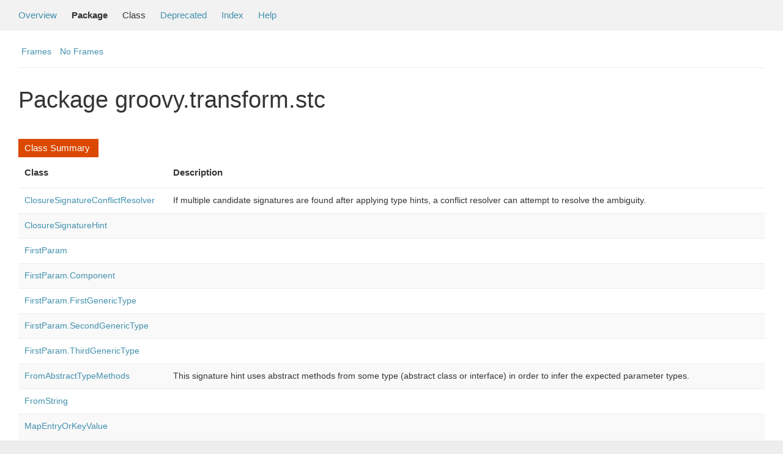

--- FILE ---
content_type: text/html; charset=UTF-8
request_url: https://docs.groovy-lang.org/docs/next/html/gapi/groovy/transform/stc/package-summary.html
body_size: 2523
content:
<!--

     Licensed to the Apache Software Foundation (ASF) under one
     or more contributor license agreements.  See the NOTICE file
     distributed with this work for additional information
     regarding copyright ownership.  The ASF licenses this file
     to you under the Apache License, Version 2.0 (the
     "License"); you may not use this file except in compliance
     with the License.  You may obtain a copy of the License at

       http://www.apache.org/licenses/LICENSE-2.0

     Unless required by applicable law or agreed to in writing,
     software distributed under the License is distributed on an
     "AS IS" BASIS, WITHOUT WARRANTIES OR CONDITIONS OF ANY
     KIND, either express or implied.  See the License for the
     specific language governing permissions and limitations
     under the License.

-->
<!DOCTYPE HTML PUBLIC "-//W3C//DTD HTML 4.01 Transitional//EN" "http://www.w3.org/TR/html4/loose.dtd">
<html>
<head>

<title>groovy.transform.stc (Groovy 5.0.0-SNAPSHOT)</title>
<meta name="keywords" content="groovy.transform.stc package">
<meta http-equiv="Content-Type" content="text/html; charset=UTF-8">
<link rel="stylesheet" TYPE="text/css" HREF="https://docs.groovy-lang.org/docs/next/html/gapi/A.stylesheet.css.pagespeed.cf.1wQLXMRy19.css" title="Style">
<link href="../../../groovy.ico" type="image/x-icon" rel="shortcut icon">
<link href="../../../groovy.ico" type="image/x-icon" rel="icon">
<script type="text/javascript">function windowTitle(){parent.document.title="groovy.transform.stc (Groovy 5.0.0-SNAPSHOT)";}</script>
<noscript>
</noscript>

</head>

<body class="center" onload="windowTitle();">

<!-- ========= START OF TOP NAVBAR ======= -->
<div class="topNav"><a name="navbar_top">
    <!--   -->
</a><a href="#skip-navbar_top" title="Skip navigation links"></a><a name="navbar_top_firstrow">
    <!--   -->
</a>
<a name="navbar_top_firstrow"><!-- --></a>
<ul class="navList" title="Navigation">
    <li><a href="../../../overview-summary.html">Overview</a></li>
    <li class="navBarCell1Rev">Package</li>
    <li>Class</li>
    <li><a href="../../../deprecated-list.html">Deprecated</a></li>
    <li><a href="../../../index-all.html">Index</a></li>
    <li><a href="../../../help-doc.html">Help</a></li>
</ul>
</div>

<div class="subNav">
    <ul class="navList">
        <li><a href="../../../index.html?groovy/transform/stc/package-summary.html" target="_top">Frames</a></li>
        <li><a href="package-summary.html" target="_top">No Frames</a></li>
    </ul>
</div>

<!-- ========= END OF TOP NAVBAR ========= -->

<div class="header">
    <h1 class="title">Package groovy.transform.stc</h1>
</div>



<div class="contentContainer">




    <div class="summary">
        <ul class="blockList">
            <li class="blockList">
                <table border="0" cellpadding="3" cellspacing="0" summary="Class Summary">
                    <caption><span>Class Summary</span><span class="tabEnd">&nbsp;</span></caption>
                    <tbody>
                    <tr>
                        <th class="colFirst" scope="col">Class</th>
                        <th class="colLast" scope="col">Description</th>
                    </tr>
<tr class="altColor">
                            <td class="colOne">
                                <strong><a href="ClosureSignatureConflictResolver.html" title="class in groovy/transform/stc">
                                    ClosureSignatureConflictResolver
                                </a></strong>
                            </td>
                            <td>If multiple candidate signatures are found after applying type hints,
 a conflict resolver can attempt to resolve the ambiguity.</td>
                        </tr>
<tr class="altColor">
                            <td class="colOne">
                                <strong><a href="ClosureSignatureHint.html" title="class in groovy/transform/stc">
                                    ClosureSignatureHint
                                </a></strong>
                            </td>
                            <td></td>
                        </tr>
<tr class="altColor">
                            <td class="colOne">
                                <strong><a href="FirstParam.html" title="class in groovy/transform/stc">
                                    FirstParam
                                </a></strong>
                            </td>
                            <td></td>
                        </tr>
<tr class="altColor">
                            <td class="colOne">
                                <strong><a href="FirstParam.Component.html" title="class in groovy/transform/stc">
                                    FirstParam.Component
                                </a></strong>
                            </td>
                            <td></td>
                        </tr>
<tr class="altColor">
                            <td class="colOne">
                                <strong><a href="FirstParam.FirstGenericType.html" title="class in groovy/transform/stc">
                                    FirstParam.FirstGenericType
                                </a></strong>
                            </td>
                            <td></td>
                        </tr>
<tr class="altColor">
                            <td class="colOne">
                                <strong><a href="FirstParam.SecondGenericType.html" title="class in groovy/transform/stc">
                                    FirstParam.SecondGenericType
                                </a></strong>
                            </td>
                            <td></td>
                        </tr>
<tr class="altColor">
                            <td class="colOne">
                                <strong><a href="FirstParam.ThirdGenericType.html" title="class in groovy/transform/stc">
                                    FirstParam.ThirdGenericType
                                </a></strong>
                            </td>
                            <td></td>
                        </tr>
<tr class="altColor">
                            <td class="colOne">
                                <strong><a href="FromAbstractTypeMethods.html" title="class in groovy/transform/stc">
                                    FromAbstractTypeMethods
                                </a></strong>
                            </td>
                            <td>This signature hint uses abstract methods from some type (abstract class or interface) in order
 to infer the expected parameter types. </td>
                        </tr>
<tr class="altColor">
                            <td class="colOne">
                                <strong><a href="FromString.html" title="class in groovy/transform/stc">
                                    FromString
                                </a></strong>
                            </td>
                            <td></td>
                        </tr>
<tr class="altColor">
                            <td class="colOne">
                                <strong><a href="MapEntryOrKeyValue.html" title="class in groovy/transform/stc">
                                    MapEntryOrKeyValue
                                </a></strong>
                            </td>
                            <td></td>
                        </tr>
<tr class="altColor">
                            <td class="colOne">
                                <strong><a href="PickAnyArgumentHint.html" title="class in groovy/transform/stc">
                                    PickAnyArgumentHint
                                </a></strong>
                            </td>
                            <td></td>
                        </tr>
<tr class="altColor">
                            <td class="colOne">
                                <strong><a href="PickFirstResolver.html" title="class in groovy/transform/stc">
                                    PickFirstResolver
                                </a></strong>
                            </td>
                            <td>Returns the first of several candidates found.
 </td>
                        </tr>
<tr class="altColor">
                            <td class="colOne">
                                <strong><a href="SecondParam.html" title="class in groovy/transform/stc">
                                    SecondParam
                                </a></strong>
                            </td>
                            <td></td>
                        </tr>
<tr class="altColor">
                            <td class="colOne">
                                <strong><a href="SecondParam.Component.html" title="class in groovy/transform/stc">
                                    SecondParam.Component
                                </a></strong>
                            </td>
                            <td></td>
                        </tr>
<tr class="altColor">
                            <td class="colOne">
                                <strong><a href="SecondParam.FirstGenericType.html" title="class in groovy/transform/stc">
                                    SecondParam.FirstGenericType
                                </a></strong>
                            </td>
                            <td></td>
                        </tr>
<tr class="altColor">
                            <td class="colOne">
                                <strong><a href="SecondParam.SecondGenericType.html" title="class in groovy/transform/stc">
                                    SecondParam.SecondGenericType
                                </a></strong>
                            </td>
                            <td></td>
                        </tr>
<tr class="altColor">
                            <td class="colOne">
                                <strong><a href="SecondParam.ThirdGenericType.html" title="class in groovy/transform/stc">
                                    SecondParam.ThirdGenericType
                                </a></strong>
                            </td>
                            <td></td>
                        </tr>
<tr class="altColor">
                            <td class="colOne">
                                <strong><a href="SimpleType.html" title="class in groovy/transform/stc">
                                    SimpleType
                                </a></strong>
                            </td>
                            <td></td>
                        </tr>
<tr class="altColor">
                            <td class="colOne">
                                <strong><a href="SingleSignatureClosureHint.html" title="class in groovy/transform/stc">
                                    SingleSignatureClosureHint
                                </a></strong>
                            </td>
                            <td>A simplified version of a <a href='../../../groovy/transform/stc/ClosureSignatureHint.html' title='ClosureSignatureHint'>ClosureSignatureHint</a> which is suitable
 for monomorphic closures, that is to say closures which only respond to a single signature.</td>
                        </tr>
<tr class="altColor">
                            <td class="colOne">
                                <strong><a href="ThirdParam.html" title="class in groovy/transform/stc">
                                    ThirdParam
                                </a></strong>
                            </td>
                            <td></td>
                        </tr>
<tr class="altColor">
                            <td class="colOne">
                                <strong><a href="ThirdParam.Component.html" title="class in groovy/transform/stc">
                                    ThirdParam.Component
                                </a></strong>
                            </td>
                            <td></td>
                        </tr>
<tr class="altColor">
                            <td class="colOne">
                                <strong><a href="ThirdParam.FirstGenericType.html" title="class in groovy/transform/stc">
                                    ThirdParam.FirstGenericType
                                </a></strong>
                            </td>
                            <td></td>
                        </tr>
<tr class="altColor">
                            <td class="colOne">
                                <strong><a href="ThirdParam.SecondGenericType.html" title="class in groovy/transform/stc">
                                    ThirdParam.SecondGenericType
                                </a></strong>
                            </td>
                            <td></td>
                        </tr>
<tr class="altColor">
                            <td class="colOne">
                                <strong><a href="ThirdParam.ThirdGenericType.html" title="class in groovy/transform/stc">
                                    ThirdParam.ThirdGenericType
                                </a></strong>
                            </td>
                            <td></td>
                        </tr>

                    </tbody>
                </table>
            </li>
            </ul>
        </div>
    



    <div class="summary">
        <ul class="blockList">
            <li class="blockList">
                <table border="0" cellpadding="3" cellspacing="0" summary="Exception Summary">
                    <caption><span>Exception Summary</span><span class="tabEnd">&nbsp;</span></caption>
                    <tbody>
                    <tr>
                        <th class="colFirst" scope="col">Exception</th>
                        <th class="colLast" scope="col">Description</th>
                    </tr>
<tr class="altColor">
                            <td class="colOne">
                                <strong><a href="IncorrectTypeHintException.html" title="class in groovy/transform/stc">
                                    IncorrectTypeHintException
                                </a></strong>
                            </td>
                            <td></td>
                        </tr>

                    </tbody>
                </table>
            </li>
            </ul>
        </div>
    



    <div class="summary">
        <ul class="blockList">
            <li class="blockList">
                <table border="0" cellpadding="3" cellspacing="0" summary="Annotation Type Summary">
                    <caption><span>Annotation Type Summary</span><span class="tabEnd">&nbsp;</span></caption>
                    <tbody>
                    <tr>
                        <th class="colFirst" scope="col">Annotation Type</th>
                        <th class="colLast" scope="col">Description</th>
                    </tr>
<tr class="altColor">
                            <td class="colOne">
                                <strong><a href="ClosureParams.html" title="class in groovy/transform/stc">
                                    ClosureParams
                                </a></strong>
                            </td>
                            <td>Parameter annotation aimed at helping IDEs or the static type checker to infer the
 parameter types of a closure. </td>
                        </tr>
<tr class="altColor">
                            <td class="colOne">
                                <strong><a href="POJO.html" title="class in groovy/transform/stc">
                                    POJO
                                </a></strong>
                            </td>
                            <td>Marker interface to indicate that the normal GroovyObject methods should not be added.</td>
                        </tr>

                    </tbody>
                </table>
            </li>
            </ul>
        </div>
    


</div>

<!-- ======= START OF BOTTOM NAVBAR ====== -->
<div class="bottomNav"><a name="navbar_bottom">
    <!--   -->
</a><a href="#skip-navbar_bottom" title="Skip navigation links"></a><a name="navbar_bottom_firstrow">
    <!--   -->
</a>
    <ul class="navList" title="Navigation">
        <li><a href="overview-summary.html">Overview</a></li>
        <li class="navBarCell1Rev">Package</li>
        <li>Class</li>
        <li><a href="deprecated-list.html">Deprecated</a></li>
        <li><a href="index-all.html">Index</a></li>
        <li><a href="help-doc.html">Help</a></li>
    </ul>
</div>
<div class="subNav">
    <div>
        <ul class="navList">
            <li><a href="index.html?deprecated-list.html" target="_top">Frames</a></li>
            <li><a href="deprecated-list.html" target="_top">No Frames</a></li>
        </ul>
    </div>

    <div class="aboutLanguage"><em>Copyright &copy; 2003-2025 The Apache Software Foundation. All rights reserved.</em></div>
    <a name="skip-navbar_bottom">
        <!--   -->
    </a></div>
<!-- ======== END OF BOTTOM NAVBAR ======= -->

</body>
</html>
